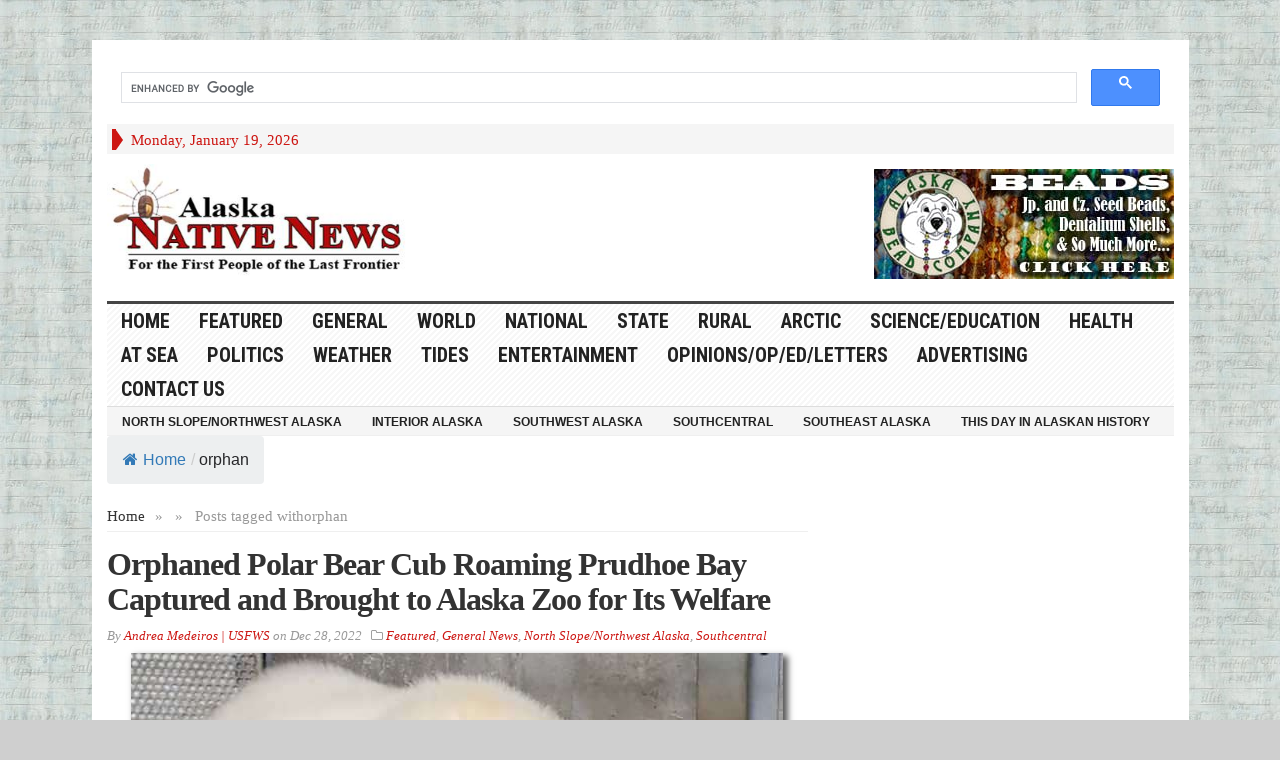

--- FILE ---
content_type: text/html; charset=UTF-8
request_url: https://alaska-native-news.com/tag/orphan/
body_size: 16781
content:
<!DOCTYPE html>
<html lang="en-US" itemscope itemtype="https://schema.org/WebSite" class="no-js">
	
	
<head>
	
		<!-- Code below is hilltop space 
-->
	<meta name="1e77a8d51aba865edb53f0dc2bb98cd98f78a63d" content="1e77a8d51aba865edb53f0dc2bb98cd98f78a63d" />
	
	<script>
(function(rmb){
var d = document,
    s = d.createElement('script'),
    l = d.scripts[d.scripts.length - 1];
s.settings = rmb || {};
s.src = "\/\/actuallist.com\/c\/DV9.6_bC2s5NlqSyW\/Qx9bNVjpc\/y\/OxDcMF1IOPSe0-2RN\/zOIp4ZM\/z_Y\/wy";
s.async = true;
s.referrerPolicy = 'no-referrer-when-downgrade';
l.parentNode.insertBefore(s, l);
})({})
</script>
	
	
	<script>
(function(hedw){
var d = document,
    s = d.createElement('script'),
    l = d.scripts[d.scripts.length - 1];
s.settings = hedw || {};
s.src = "\/\/alienateditem.com\/b\/X.VKsCdrGcl\/0mYiW\/cK\/SeCmj9\/uxZqU_lqkDPeTrYe3mMpjVkA5wMNDiAlt\/NYjscDyiOVT\/k\/wkMCQy";
s.async = true;
s.referrerPolicy = 'no-referrer-when-downgrade';
l.parentNode.insertBefore(s, l);
})({})
</script>


			<!-- Code above is hilltop in order-->

	

	<meta charset="UTF-8">
	<meta name="viewport" content="width=device-width, initial-scale=1">
	<link rel="profile" href="http://gmpg.org/xfn/11">
		
	<title>orphan &#8211; Alaska Native News</title>
<meta name='robots' content='max-image-preview:large' />
<link rel='dns-prefetch' href='//cdn.broadstreetads.com' />
<link rel='dns-prefetch' href='//fonts.googleapis.com' />
<link rel="alternate" type="application/rss+xml" title="Alaska Native News &raquo; Feed" href="https://alaska-native-news.com/feed/" />
<link rel="alternate" type="application/rss+xml" title="Alaska Native News &raquo; orphan Tag Feed" href="https://alaska-native-news.com/tag/orphan/feed/" />
<!-- alaska-native-news.com is managing ads with Advanced Ads 2.0.16 – https://wpadvancedads.com/ --><script id="alask-ready">
			window.advanced_ads_ready=function(e,a){a=a||"complete";var d=function(e){return"interactive"===a?"loading"!==e:"complete"===e};d(document.readyState)?e():document.addEventListener("readystatechange",(function(a){d(a.target.readyState)&&e()}),{once:"interactive"===a})},window.advanced_ads_ready_queue=window.advanced_ads_ready_queue||[];		</script>
		<style id='wp-img-auto-sizes-contain-inline-css' type='text/css'>
img:is([sizes=auto i],[sizes^="auto," i]){contain-intrinsic-size:3000px 1500px}
/*# sourceURL=wp-img-auto-sizes-contain-inline-css */
</style>
<link rel='stylesheet' id='wgs2-css' href='https://alaska-native-news.com/wp-content/plugins/wp-google-search/wgs2.css?ver=6.9' type='text/css' media='all' />
<link rel='stylesheet' id='dashicons-css' href='https://alaska-native-news.com/wp-includes/css/dashicons.min.css?ver=6.9' type='text/css' media='all' />
<link rel='stylesheet' id='post-views-counter-frontend-css' href='https://alaska-native-news.com/wp-content/plugins/post-views-counter/css/frontend.css?ver=1.7.0' type='text/css' media='all' />
<style id='wp-emoji-styles-inline-css' type='text/css'>

	img.wp-smiley, img.emoji {
		display: inline !important;
		border: none !important;
		box-shadow: none !important;
		height: 1em !important;
		width: 1em !important;
		margin: 0 0.07em !important;
		vertical-align: -0.1em !important;
		background: none !important;
		padding: 0 !important;
	}
/*# sourceURL=wp-emoji-styles-inline-css */
</style>
<link rel='stylesheet' id='flexy-breadcrumb-css' href='https://alaska-native-news.com/wp-content/plugins/flexy-breadcrumb/public/css/flexy-breadcrumb-public.css?ver=1.2.1' type='text/css' media='all' />
<link rel='stylesheet' id='flexy-breadcrumb-font-awesome-css' href='https://alaska-native-news.com/wp-content/plugins/flexy-breadcrumb/public/css/font-awesome.min.css?ver=4.7.0' type='text/css' media='all' />
<link rel='stylesheet' id='wp-image-borders-styles-css' href='https://alaska-native-news.com/wp-content/plugins/wp-image-borders/wp-image-borders.css?ver=6.9' type='text/css' media='all' />
<style id='wp-image-borders-styles-inline-css' type='text/css'>

		.wp-image-borders .alignright,
		.wp-image-borders .alignleft,
		.wp-image-borders .aligncenter,
		.wp-image-borders .alignnone,
		.wp-image-borders .size-auto,
		.wp-image-borders .size-full,
		.wp-image-borders .size-large,
		.wp-image-borders .size-medium,
		.wp-image-borders .size-thumbnail,
		.wp-image-borders .alignright img,
		.wp-image-borders .alignleft img,
		.wp-image-borders .aligncenter img,
		.wp-image-borders .alignnone img,
		.wp-image-borders .size-auto img,
		.wp-image-borders .size-full img,
		.wp-image-borders .size-large img,
		.wp-image-borders .size-medium img,
		.wp-image-borders .size-thumbnail img {
	   border-style: solid !important;
	   border-width: 0px !important;
	   border-radius: 0px !important;
	   border-color:  !important;
	   -moz-box-shadow: 4px 4px 6px 1px #5b5b5b !important;
	   -webkit-box-shadow: 4px 4px 6px 1px #5b5b5b !important;
	   box-shadow: 4px 4px 6px 1px #5b5b5b !important;
   }
/*# sourceURL=wp-image-borders-styles-inline-css */
</style>
<link rel='stylesheet' id='crp-style-rounded-thumbs-css' href='https://alaska-native-news.com/wp-content/plugins/contextual-related-posts/css/rounded-thumbs.min.css?ver=4.1.0' type='text/css' media='all' />
<style id='crp-style-rounded-thumbs-inline-css' type='text/css'>

			.crp_related.crp-rounded-thumbs a {
				width: 150px;
                height: 150px;
				text-decoration: none;
			}
			.crp_related.crp-rounded-thumbs img {
				max-width: 150px;
				margin: auto;
			}
			.crp_related.crp-rounded-thumbs .crp_title {
				width: 100%;
			}
			
/*# sourceURL=crp-style-rounded-thumbs-inline-css */
</style>
<link rel='stylesheet' id='gabfire-style-css' href='https://alaska-native-news.com/wp-content/themes/advanced-newspaper/style.css?ver=6.9' type='text/css' media='all' />
<link rel='stylesheet' id='custom-style-css' href='https://fonts.googleapis.com/css?family=Droid+Sans%3A700%7COpen+Sans%3A400%2C700%7CRoboto+Condensed%3A400%2C700&#038;subset=latin-ext&#038;ver=6.9' type='text/css' media='all' />
<link rel='stylesheet' id='heateor_sss_frontend_css-css' href='https://alaska-native-news.com/wp-content/plugins/sassy-social-share/public/css/sassy-social-share-public.css?ver=3.3.79' type='text/css' media='all' />
<style id='heateor_sss_frontend_css-inline-css' type='text/css'>
.heateor_sss_button_instagram span.heateor_sss_svg,a.heateor_sss_instagram span.heateor_sss_svg{background:radial-gradient(circle at 30% 107%,#fdf497 0,#fdf497 5%,#fd5949 45%,#d6249f 60%,#285aeb 90%)}.heateor_sss_horizontal_sharing .heateor_sss_svg,.heateor_sss_standard_follow_icons_container .heateor_sss_svg{color:#fff;border-width:0px;border-style:solid;border-color:transparent}.heateor_sss_horizontal_sharing .heateorSssTCBackground{color:#666}.heateor_sss_horizontal_sharing span.heateor_sss_svg:hover,.heateor_sss_standard_follow_icons_container span.heateor_sss_svg:hover{border-color:transparent;}.heateor_sss_vertical_sharing span.heateor_sss_svg,.heateor_sss_floating_follow_icons_container span.heateor_sss_svg{color:#fff;border-width:0px;border-style:solid;border-color:transparent;}.heateor_sss_vertical_sharing .heateorSssTCBackground{color:#666;}.heateor_sss_vertical_sharing span.heateor_sss_svg:hover,.heateor_sss_floating_follow_icons_container span.heateor_sss_svg:hover{border-color:transparent;}@media screen and (max-width:783px) {.heateor_sss_vertical_sharing{display:none!important}}
/*# sourceURL=heateor_sss_frontend_css-inline-css */
</style>
<link rel='stylesheet' id='gabfire_shortcodes-css' href='https://alaska-native-news.com/wp-content/themes/advanced-newspaper/framework/functions/css/shortcodes.css?ver=6.9' type='text/css' media='all' />
<script type="text/javascript" src="https://alaska-native-news.com/wp-includes/js/jquery/jquery-migrate.min.js?ver=3.4.1" id="jquery-migrate-js"></script>
<script async data-cfasync='false' type="text/javascript" src="//cdn.broadstreetads.com/init-2.min.js?v=1.52.4&amp;ver=6.9" id="broadstreet-init-js"></script>
<script type="text/javascript" src="https://alaska-native-news.com/wp-includes/js/jquery/jquery.min.js?ver=3.7.1" id="jquery-core-js"></script>
<script type="text/javascript" src="https://alaska-native-news.com/wp-content/plugins/stopbadbots/assets/js/stopbadbots.js?ver=6.9" id="stopbadbots-main-js-js"></script>
<script type="text/javascript" src="https://alaska-native-news.com/wp-content/themes/advanced-newspaper/inc/js/jquery.cycle2.min.js?ver=6.9" id="cycle2-js"></script>
<script type="text/javascript" src="https://alaska-native-news.com/wp-content/themes/advanced-newspaper/inc/js/theia-sticky-sidebar.js?ver=6.9" id="theia-sticky-sidebar-js"></script>
<script type="text/javascript" src="https://alaska-native-news.com/wp-content/themes/advanced-newspaper/inc/js/owl.carousel.min.js?ver=6.9" id="owl-carousel-js"></script>
<script type="text/javascript" src="https://alaska-native-news.com/wp-content/themes/advanced-newspaper/framework/bootstrap/js/bootstrap.min.js?ver=6.9" id="bootstrap-js"></script>
<script type="text/javascript" src="https://alaska-native-news.com/wp-content/themes/advanced-newspaper/inc/js/responsive-menu.js?ver=6.9" id="responsive-menu-js"></script>

<!-- OG: 3.3.8 -->
<meta property="og:image" content="https://alaska-native-news.com/wp-content/uploads/2011/11/favicon-e1516936344167.png"><meta property="og:type" content="website"><meta property="og:locale" content="en_US"><meta property="og:site_name" content="Alaska Native News"><meta property="og:url" content="https://alaska-native-news.com/tag/orphan/"><meta property="og:title" content="orphan &#8211; Alaska Native News">

<meta property="twitter:partner" content="ogwp"><meta property="twitter:title" content="orphan &#8211; Alaska Native News"><meta property="twitter:url" content="https://alaska-native-news.com/tag/orphan/">
<meta itemprop="image" content="https://alaska-native-news.com/wp-content/uploads/2011/11/favicon-e1516936344167.png"><meta itemprop="name" content="orphan &#8211; Alaska Native News">
<!-- /OG -->

<link rel="https://api.w.org/" href="https://alaska-native-news.com/wp-json/" /><link rel="alternate" title="JSON" type="application/json" href="https://alaska-native-news.com/wp-json/wp/v2/tags/11588" /><link rel="EditURI" type="application/rsd+xml" title="RSD" href="https://alaska-native-news.com/xmlrpc.php?rsd" />
<meta name="generator" content="WordPress 6.9" />
        <script type="text/javascript">
            if (typeof jQuery !== 'undefined' && typeof jQuery.migrateWarnings !== 'undefined') {
                jQuery.migrateTrace = true; // Habilitar stack traces
                jQuery.migrateMute = false; // Garantir avisos no console
            }
            let bill_timeout;

            function isBot() {
                const bots = ['crawler', 'spider', 'baidu', 'duckduckgo', 'bot', 'googlebot', 'bingbot', 'facebook', 'slurp', 'twitter', 'yahoo'];
                const userAgent = navigator.userAgent.toLowerCase();
                return bots.some(bot => userAgent.includes(bot));
            }
            const originalConsoleWarn = console.warn; // Armazenar o console.warn original
            const sentWarnings = [];
            const bill_errorQueue = [];
            const slugs = [
                "antibots", "antihacker", "bigdump-restore", "boatdealer", "cardealer",
                "database-backup", "disable-wp-sitemap", "easy-update-urls", "hide-site-title",
                "lazy-load-disable", "multidealer", "real-estate-right-now", "recaptcha-for-all",
                "reportattacks", "restore-classic-widgets", "s3cloud", "site-checkup",
                "stopbadbots", "toolsfors", "toolstruthsocial", "wp-memory", "wptools"
            ];

            function hasSlug(warningMessage) {
                return slugs.some(slug => warningMessage.includes(slug));
            }
            // Sobrescrita de console.warn para capturar avisos JQMigrate
            console.warn = function(message, ...args) {
                // Processar avisos JQMIGRATE
                if (typeof message === 'string' && message.includes('JQMIGRATE')) {
                    if (!sentWarnings.includes(message)) {
                        sentWarnings.push(message);
                        let file = 'unknown';
                        let line = '0';
                        try {
                            const stackTrace = new Error().stack.split('\n');
                            for (let i = 1; i < stackTrace.length && i < 10; i++) {
                                const match = stackTrace[i].match(/at\s+.*?\((.*):(\d+):(\d+)\)/) ||
                                    stackTrace[i].match(/at\s+(.*):(\d+):(\d+)/);
                                if (match && match[1].includes('.js') &&
                                    !match[1].includes('jquery-migrate.js') &&
                                    !match[1].includes('jquery.js')) {
                                    file = match[1];
                                    line = match[2];
                                    break;
                                }
                            }
                        } catch (e) {
                            // Ignorar erros
                        }
                        const warningMessage = message.replace('JQMIGRATE:', 'Error:').trim() + ' - URL: ' + file + ' - Line: ' + line;
                        if (!hasSlug(warningMessage)) {
                            bill_errorQueue.push(warningMessage);
                            handleErrorQueue();
                        }
                    }
                }
                // Repassar todas as mensagens para o console.warn original
                originalConsoleWarn.apply(console, [message, ...args]);
            };
            //originalConsoleWarn.apply(console, arguments);
            // Restaura o console.warn original após 6 segundos
            setTimeout(() => {
                console.warn = originalConsoleWarn;
            }, 6000);

            function handleErrorQueue() {
                // Filtrar mensagens de bots antes de processar
                if (isBot()) {
                    bill_errorQueue = []; // Limpar a fila se for bot
                    return;
                }
                if (bill_errorQueue.length >= 5) {
                    sendErrorsToServer();
                } else {
                    clearTimeout(bill_timeout);
                    bill_timeout = setTimeout(sendErrorsToServer, 7000);
                }
            }

            function sendErrorsToServer() {
                if (bill_errorQueue.length > 0) {
                    const message = bill_errorQueue.join(' | ');
                    //console.log('[Bill Catch] Enviando ao Servidor:', message); // Log temporário para depuração
                    const xhr = new XMLHttpRequest();
                    const nonce = 'ab4e8f5ff4';
                    const ajax_url = 'https://alaska-native-news.com/wp-admin/admin-ajax.php?action=bill_minozzi_js_error_catched&_wpnonce=ab4e8f5ff4';
                    xhr.open('POST', encodeURI(ajax_url));
                    xhr.setRequestHeader('Content-Type', 'application/x-www-form-urlencoded');
                    xhr.send('action=bill_minozzi_js_error_catched&_wpnonce=' + nonce + '&bill_js_error_catched=' + encodeURIComponent(message));
                    // bill_errorQueue = [];
                    bill_errorQueue.length = 0; // Limpa o array sem reatribuir
                }
            }
        </script>

            <style type="text/css">              
                
                /* Background color */
                .fbc-page .fbc-wrap .fbc-items {
                    background-color: #edeff0;
                }
                /* Items font size */
                .fbc-page .fbc-wrap .fbc-items li {
                    font-size: 16px;
                }
                
                /* Items' link color */
                .fbc-page .fbc-wrap .fbc-items li a {
                    color: #337ab7;                    
                }
                
                /* Seprator color */
                .fbc-page .fbc-wrap .fbc-items li .fbc-separator {
                    color: #cccccc;
                }
                
                /* Active item & end-text color */
                .fbc-page .fbc-wrap .fbc-items li.active span,
                .fbc-page .fbc-wrap .fbc-items li .fbc-end-text {
                    color: #27272a;
                    font-size: 16px;
                }
            </style>

            		<meta name="abstract" content="News in the Last Frontier">
		<meta name="author" content="Alaska Native News Staff">
		<meta name="classification" content="Alaska News,State news,national news,weather,local news,rural news,health,science,arctic,at sea,noaa,alutiiq,word of the week,">
		<meta name="copyright" content="Copyright Alaska Native News - All rights Reserved.">
		<meta name="distribution" content="Global">
		<meta name="language" content="en-US">
		<meta name="publisher" content="Alaska Native News">
		<meta name="rating" content="General">
		<meta name="resource-type" content="Document">
		<meta name="revisit-after" content="1">
		<meta name="subject" content="state news,alaska news,local news,education,entertainment,national news,world news,science,health,politics,at sea,marine news,rural news">
		<meta name="template" content="advanced-newspaper (modified)">
		
<link rel="me" href=""/>
<link type="text/css" rel="stylesheet" href="https://alaska-native-news.com/wp-content/plugins/simple-pull-quote/css/simple-pull-quote.css" />
<script type="text/javascript">
           var ajaxurl = "https://alaska-native-news.com/wp-admin/admin-ajax.php";
         </script><link rel="shortcut icon" href="https://alaska-native-news.com/wp-content/uploads/screenshot.77-3.jpg"/>
<!-- Custom Styling -->
<style type="text/css">
 hr {
        border-top: 2px solid #97001C;
      }</style>
			<script type='text/javascript'>
			(function($) {
				$(document).ready(function() { 
					$(".children").parent("li").addClass("has-child-menu");
					$(".sub-menu").parent("li").addClass("has-child-menu");
					$(".drop").parent("li").addClass("has-child-menu");
					
					$('.fadeimage').hover(
						function() {$(this).stop().animate({ opacity: 0.5 }, 800);},
						function() {$(this).stop().animate({ opacity: 1.0 }, 800);}
					);
					
					$('.mastheadnav li ul,.mainnav li ul,.subnav li ul,.mastheadnav li ul,.mainnav li ul').hide().removeClass('fallback');
					$('.mastheadnav > li,.mainnav > li,.subnav > li,.mainnav > li').hover(
						function () {
							$('ul', this).stop().slideDown(250);
						},
						function () {
							$('ul', this).stop().slideUp(250);
						}
					);

					$('[data-toggle="tooltip"]').tooltip({
						'placement': 'top'
					});	

					$('.sidebar-wrapper, .post-wrapper')
					.theiaStickySidebar({
						additionalMarginTop: 30,
						additionalMarginBottom: 30
					});
				
					/* InnerPage Slider */
					var innerslider = $(".carousel-gallery");
					innerslider.owlCarousel({
					  autoPlay: 999999,
					  pagination:true,
					  singleItem : true,
					  autoHeight : true,
					  mouseDrag: false,
					  touchDrag: false					  
					});	
					$(".carousel-gallery-next").click(function(){
						innerslider.trigger('owl.next');
					});
					$(".carousel-gallery-prev").click(function(){
						innerslider.trigger('owl.prev');
					});
					
					/* InnerPage Slider */
					var owl4 = $(".carousel-four");
					owl4.owlCarousel({
					  autoPlay: 999999,
					  pagination:true,
					  singleItem : true,
					  autoHeight : true,
					  mouseDrag: false,
					  touchDrag: false					  
					});	
					$(".carousel-four-next").click(function(){
						owl4.trigger('owl.next');
					});
					$(".carousel-four-prev").click(function(){
						owl4.trigger('owl.prev');
					});						
					
					// Responsive Menu (TinyNav)
					$(".responsive_menu").tinyNav({
						active: 'current_page_item', // Set the "active" class for default menu
						label: ''
					});
					$(".tinynav").selectbox();			
					
					$('a[href="#top"]').click(function(){
						$('html, body').animate({scrollTop:0}, 'slow');
						return false;
					});
					$('.modal').on('shown.bs.modal', function() {
					  $(this).find('[autofocus]').focus();
					});					
				});
			})(jQuery);
			</script>
		<meta name="generator" content="speculation-rules 1.6.0">
<style type="text/css" id="custom-background-css">
body.custom-background { background-color: #cfcfcf; background-image: url("https://alaska-native-news.com/wp-content/uploads/2016/11/lorem-ipsum-background-tile.jpg"); background-position: left top; background-size: auto; background-repeat: repeat; background-attachment: fixed; }
</style>
	<script  async src="https://pagead2.googlesyndication.com/pagead/js/adsbygoogle.js?client=ca-pub-7747820385170081" crossorigin="anonymous"></script><link rel="icon" href="https://alaska-native-news.com/wp-content/uploads/2011/11/favicon-50x50.png" sizes="32x32" />
<link rel="icon" href="https://alaska-native-news.com/wp-content/uploads/2011/11/favicon-300x300.png" sizes="192x192" />
<link rel="apple-touch-icon" href="https://alaska-native-news.com/wp-content/uploads/2011/11/favicon-300x300.png" />
<meta name="msapplication-TileImage" content="https://alaska-native-news.com/wp-content/uploads/2011/11/favicon-300x300.png" />
<style type="text/css" media="screen"></style>
	<!-- Code below is to ask no ad blocking-->
	
	
	
	<!--Code above is to ask for no ad blocking -->
	
	
	
	
	
</head>

<body class="archive tag tag-orphan tag-11588 custom-background wp-theme-advanced-newspaper aa-prefix-alask-" itemscope="itemscope" itemtype="http://schema.org/WebPage">
	
		<!--Code below id adsterra social ad code -->

<script type='text/javascript' src='//thickmaggot.com/59/99/79/599979febe21244fcf5e764226af7ee8.js'></script>
	

	
	<script type='text/javascript' src='//goldfishdrove.com/88/60/35/8860359667907ee12ea21d22c68fd7a3.js'></script>

	
<!--- UNDERDOGMEDIA EDGE_AlaskaNativeNews.com JavaScript ADCODE START --->
<script data-cfasync="false" language="javascript" async referrerpolicy="no-referrer-when-downgrade" src="https://udmserve.net/udm/img.fetch?sid=21153;tid=1;dt=6;"></script>
 <!--- UNDERDOGMEDIA EDGE_AlaskaNativeNews.com JavaScript ADCODE END--->
	
 	<!--Code below is traffic stars -->
	<script type="text/javascript" src="//cdn.runative-syndicate.com/sdk/v1/p.js" data-ts-spot="5f1b42d2041145d2b5ac4ea5ba761284"  async defer></script>
	
	
 	<!--Code above is traffic stars -->

	
	<!--  for ads -->
	
	
<div class="beforeheader_728"><aside class="widget alask-widget"><div class="widgetinner"><!--- UNDERDOGMEDIA InPage_AlaskaNativeNews.com --- Place this code where you want the ad to go. --->
<div class="udm-inpage"data-sizes="728x90">
  <script>
    try {
      top.udm_inpage_sid = 21154;
    } catch (e) {
      console.warn("Error initializing udm inpage. Please verify you are not using an unfriendly iframe");
    }
  </script>
  <script src="https://bid.underdog.media/inpageLoader.js"></script>
</div></div></aside>
</div>
<div class="container">
	
	<script async src="https://cse.google.com/cse.js?cx=34eeeb2aedcfb43e0">
</script>
<div class="gcse-search"></div>
	
	

	<header itemscope="itemscope" itemtype="http://schema.org/WPHeader" role="banner">
		<div class="row"><!-- Site Masthead Row-->
			<nav class="col-md-12 masthead-navigation" itemscope="itemscope" itemtype="http://schema.org/SiteNavigationElement" role="navigation">
				<ul class="mastheadnav">
					
					<li><span class="arrow-right"></span></li>
											<li class="masthead_date">
							<script type="text/javascript">
								<!--
								var mydate=new Date()
								var year=mydate.getYear()
								if (year < 1000)
								year+=1900
								var day=mydate.getDay()
								var month=mydate.getMonth()
								var daym=mydate.getDate()
								if (daym<10)
								daym="0"+daym
								var dayarray=new Array("Sunday","Monday","Tuesday","Wednesday","Thursday","Friday","Saturday")
								var montharray=new Array("January","February","March","April","May","June","July","August","September","October","November","December")
								document.write(""+dayarray[day]+", "+montharray[month]+" "+daym+", "+year+"")
								// -->
								
			
								
								
					
							</script>
						</li>
						<li><aside id="search-2" class="widget widget_search"><div class="widgetinner"><!-- Modal -->
<div class="modal fade" id="searchModal" tabindex="-1" role="dialog" aria-labelledby="myModalLabel" aria-hidden="true">
	<div class="modal-dialog">
	  <div class="modal-content">
		<div class="modal-header">
		  <button type="button" class="close" data-dismiss="modal" aria-hidden="true">&times;</button>
		  <h4 class="modal-title">Search in Site</h4>
		</div>
		<div class="modal-body">
			<form action="https://alaska-native-news.com/">
				<div class="input-prepend">
					<label>To search in site, type your keyword and hit enter</label>
					<input type="text" name="s" class="form-control" placeholder="Type keyword and hit enter" autofocus>
				</div>
			</form>	
		</div>
		<div class="modal-footer">
		  <button type="button" class="btn btn-default" data-dismiss="modal">Close</button>
		</div>
	  </div><!-- /.modal-content -->
	</div><!-- /.modal-dialog -->
</div><!-- /.modal --></div></aside>
</li>
										 
											
					
								
					
					
					
				</ul>
			</nav>

			<!-- Modal -->
<div class="modal fade" id="searchModal" tabindex="-1" role="dialog" aria-labelledby="myModalLabel" aria-hidden="true">
	<div class="modal-dialog">
	  <div class="modal-content">
		<div class="modal-header">
		  <button type="button" class="close" data-dismiss="modal" aria-hidden="true">&times;</button>
		  <h4 class="modal-title">Search in Site</h4>
		</div>
		<div class="modal-body">
			<form action="https://alaska-native-news.com/">
				<div class="input-prepend">
					<label>To search in site, type your keyword and hit enter</label>
					<input type="text" name="s" class="form-control" placeholder="Type keyword and hit enter" autofocus>
				</div>
			</form>	
		</div>
		<div class="modal-footer">
		  <button type="button" class="btn btn-default" data-dismiss="modal">Close</button>
		</div>
	  </div><!-- /.modal-content -->
	</div><!-- /.modal-dialog -->
</div><!-- /.modal -->		</div><!-- /.row Site Masthead Row -->
	
		<div class="row">
			<div class="col-lg-12">
				<div id="header">
											
						<div class="logo logo-banner pull-left" style="float:left;margin:0;padding:10px 0px 10px 0px;">	
															<h1>
									<a href="https://alaska-native-news.com/" title="News in the Last Frontier">
										<img src="https://alaska-native-news.com/wp-content/uploads/ANN-Logo.jpg" alt="Alaska Native News" title="Alaska Native News"/>
									</a>
								</h1>
													</div><!-- logo -->
						
						<div class="header-ad pull-right logo-banner">
							<aside class="widget alask-widget"><div class="widgetinner"><div style="float: right;" id="alask-2597674876"><a href="http://alaskabead.com/" target="_blank" aria-label="Alaska-Bead-Company.1"><img src="https://alaska-native-news.com/wp-content/uploads/2014/04/Alaska-Bead-Company.1.jpg" alt=""  width="300" height="110"   /></a></div></div></aside>
						</div>
						
						<div class="clearfix"></div>
											

				</div><!-- /header -->	
			</div><!-- /col-lg-12 -->	
		</div><!-- /row -->	
		
		<div class="row site-nav">
			<div class="col-lg-12">
				
				<nav class="main-navigation" itemscope="itemscope" itemtype="http://schema.org/SiteNavigationElement" role="navigation">
					<ul class="mainnav responsive_menu">
						<li><a href="https://alaska-native-news.com/">HOME</a></li>
						<li id="menu-item-1927" class="menu-item menu-item-type-taxonomy menu-item-object-category menu-item-1927"><a href="https://alaska-native-news.com/category/headlines/">Featured</a></li>
<li id="menu-item-1916" class="menu-item menu-item-type-taxonomy menu-item-object-category menu-item-1916"><a href="https://alaska-native-news.com/category/general-news/">General</a></li>
<li id="menu-item-9900" class="menu-item menu-item-type-taxonomy menu-item-object-category menu-item-9900"><a href="https://alaska-native-news.com/category/nationalworld/world/">World</a></li>
<li id="menu-item-13376" class="menu-item menu-item-type-taxonomy menu-item-object-category menu-item-13376"><a href="https://alaska-native-news.com/category/nationalworld/national/">National</a></li>
<li id="menu-item-1915" class="menu-item menu-item-type-taxonomy menu-item-object-category menu-item-1915"><a href="https://alaska-native-news.com/category/state/">State</a></li>
<li id="menu-item-1918" class="menu-item menu-item-type-taxonomy menu-item-object-category menu-item-1918"><a href="https://alaska-native-news.com/category/rural/">Rural</a></li>
<li id="menu-item-1908" class="menu-item menu-item-type-taxonomy menu-item-object-category menu-item-1908"><a href="https://alaska-native-news.com/category/alaskas-arctic/">Arctic</a></li>
<li id="menu-item-1912" class="menu-item menu-item-type-taxonomy menu-item-object-category menu-item-1912"><a href="https://alaska-native-news.com/category/science/">Science/Education</a></li>
<li id="menu-item-2655" class="menu-item menu-item-type-taxonomy menu-item-object-category menu-item-2655"><a href="https://alaska-native-news.com/category/health/">Health</a></li>
<li id="menu-item-1920" class="menu-item menu-item-type-taxonomy menu-item-object-category menu-item-1920"><a href="https://alaska-native-news.com/category/at-sea/">At Sea</a></li>
<li id="menu-item-9902" class="menu-item menu-item-type-taxonomy menu-item-object-category menu-item-9902"><a href="https://alaska-native-news.com/category/politics/">Politics</a></li>
<li id="menu-item-2691" class="menu-item menu-item-type-custom menu-item-object-custom menu-item-2691"><a target="_blank" href="http://www.weather.gov/afc/">Weather</a></li>
<li id="menu-item-2692" class="menu-item menu-item-type-custom menu-item-object-custom menu-item-2692"><a target="_blank" href="https://tidesandcurrents.noaa.gov/map/index.html?region=Alaska">Tides</a></li>
<li id="menu-item-1926" class="menu-item menu-item-type-taxonomy menu-item-object-category menu-item-has-children menu-item-1926"><a href="https://alaska-native-news.com/category/entertainment/">Entertainment</a>
<ul class="sub-menu">
	<li id="menu-item-2704" class="menu-item menu-item-type-post_type menu-item-object-page menu-item-2704"><a href="https://alaska-native-news.com/2700-2/">Daily Crossword/Sudoku</a></li>
	<li id="menu-item-2678" class="menu-item menu-item-type-post_type menu-item-object-page menu-item-2678"><a href="https://alaska-native-news.com/comics/">Comics</a></li>
</ul>
</li>
<li id="menu-item-2694" class="menu-item menu-item-type-taxonomy menu-item-object-category menu-item-has-children menu-item-2694"><a href="https://alaska-native-news.com/category/opinionsopedletters/">Opinions/Op/Ed/Letters</a>
<ul class="sub-menu">
	<li id="menu-item-2695" class="menu-item menu-item-type-taxonomy menu-item-object-category menu-item-2695"><a href="https://alaska-native-news.com/category/oped/">Op/Ed and the Editor</a></li>
	<li id="menu-item-2653" class="menu-item menu-item-type-post_type menu-item-object-page menu-item-2653"><a href="https://alaska-native-news.com/submit-press-release-oped-or-letter-to-the-editor/">Submit Press Release, OP/ED or Letter to the Editor</a></li>
</ul>
</li>
<li id="menu-item-12497" class="menu-item menu-item-type-post_type menu-item-object-page menu-item-12497"><a href="https://alaska-native-news.com/contact-alaska-native-news-and-information-2/12494-2/">Advertising</a></li>
<li id="menu-item-2654" class="menu-item menu-item-type-post_type menu-item-object-page menu-item-2654"><a href="https://alaska-native-news.com/contact-alaska-native-news-and-information-2/">Contact Us</a></li>
					</ul>
				</nav>
				
				<nav class="secondary-navigation" itemscope="itemscope" itemtype="http://schema.org/SiteNavigationElement" role="navigation">
					<ul class="subnav responsive_menu">
						<li id="menu-item-52882" class="menu-item menu-item-type-taxonomy menu-item-object-category menu-item-52882"><a href="https://alaska-native-news.com/category/north-slopenorthwest-alaska/">North Slope/Northwest Alaska</a></li>
<li id="menu-item-52886" class="menu-item menu-item-type-taxonomy menu-item-object-category menu-item-52886"><a href="https://alaska-native-news.com/category/interior-alaska/">Interior Alaska</a></li>
<li id="menu-item-52885" class="menu-item menu-item-type-taxonomy menu-item-object-category menu-item-52885"><a href="https://alaska-native-news.com/category/southwest-alaska/">Southwest Alaska</a></li>
<li id="menu-item-52883" class="menu-item menu-item-type-taxonomy menu-item-object-category menu-item-52883"><a href="https://alaska-native-news.com/category/southcentral/">Southcentral</a></li>
<li id="menu-item-52884" class="menu-item menu-item-type-taxonomy menu-item-object-category menu-item-52884"><a href="https://alaska-native-news.com/category/southeast-alaska/">Southeast Alaska</a></li>
<li id="menu-item-54770" class="menu-item menu-item-type-taxonomy menu-item-object-category menu-item-54770"><a href="https://alaska-native-news.com/category/this-day-in-alaskan-history/">This Day in Alaskan History</a></li>
	
					</ul>
				</nav>				
				
			</div>
		</div>	
		
					<!-- Flexy Breadcrumb -->
			<div class="fbc fbc-page">

				<!-- Breadcrumb wrapper -->
				<div class="fbc-wrap">

					<!-- Ordered list-->
					<ol class="fbc-items" itemscope itemtype="https://schema.org/BreadcrumbList">
						            <li itemprop="itemListElement" itemscope itemtype="https://schema.org/ListItem">
                <span itemprop="name">
                    <!-- Home Link -->
                    <a itemprop="item" href="https://alaska-native-news.com">
                    
                                                    <i class="fa fa-home" aria-hidden="true"></i>Home                    </a>
                </span>
                <meta itemprop="position" content="1" /><!-- Meta Position-->
             </li><li><span class="fbc-separator">/</span></li><li class="active item-current item-tag-11588"><span itemprop="name" title="orphan">orphan</span><meta itemprop="position" content="2" /></li>					</ol>
					<div class="clearfix"></div>
				</div>
			</div>
					
		<!-- adsense auto intent ad code-->
		
		
		<!-- ADsterra popunder CODE -->	
		
		
	</header>		<div class="row">
			
			<main class="col-xs-12 col-md-8 col-sm-8 post-wrapper" role="main" itemprop="mainContentOfPage" itemscope="itemscope" itemtype="http://schema.org/Blog">
				
				<div class="article-wrapper archive-default">
					<div class="row">
						<div class="col-lg-12 col-md-12 col-sm-12 col-xs-12">
							<nav class="gabfire_breadcrumb" itemprop="breadcrumb"><a href='https://alaska-native-news.com'>Home</a><span class="gabfire_bc_separator">&raquo;</span>Posts tagged with<span class="gabfire_bc_separator">&raquo;</span>orphan</nav>
						</div>
					</div>

								<article itemscope itemtype="http://schema.org/NewsArticle" class="entry post-65409 post type-post status-publish format-standard has-post-thumbnail hentry category-headlines category-general-news category-north-slopenorthwest-alaska category-southcentral tag-alaska-zoo tag-anchorage tag-cub tag-orphan tag-polar-bear tag-prudhoe-bay byline-andrea-medeiros-usfws wp-image-borders">

				<h2 class="entry-title" itemprop="headline">
					<a href="https://alaska-native-news.com/orphaned-polar-bear-cub-roaming-prudhoe-bay-captured-and-brought-to-alaska-zoo-for-its-welfare/65409/" rel="bookmark" title="Permalink to Orphaned Polar Bear Cub Roaming Prudhoe Bay Captured and Brought to Alaska Zoo for Its Welfare" >Orphaned Polar Bear Cub Roaming Prudhoe Bay Captured and Brought to Alaska Zoo for Its Welfare</a>
				</h2>
				
				<p class="postmeta">				
					<span>
						By <a href="https://alaska-native-news.com/author/alaskanativenews/" rel="author" class="author vcard"><span class="fn"><a href="https://alaska-native-news.com/byline/andrea-medeiros-usfws/" rel="tag">Andrea Medeiros | USFWS</a></span></a> on <time class="published updated" itemprop="datePublished" datetime="2022-12-28T06:20">Dec 28, 2022</time>&nbsp;&nbsp;					</span>
					
					<span><i class="fa fa-folder-o"></i> <a href="https://alaska-native-news.com/category/headlines/" rel="category tag">Featured</a>, <a href="https://alaska-native-news.com/category/general-news/" rel="category tag">General News</a>, <a href="https://alaska-native-news.com/category/north-slopenorthwest-alaska/" rel="category tag">North Slope/Northwest Alaska</a>, <a href="https://alaska-native-news.com/category/southcentral/" rel="category tag">Southcentral</a>&nbsp;&nbsp;</span>
									</p>

				<a href='https://alaska-native-news.com/orphaned-polar-bear-cub-roaming-prudhoe-bay-captured-and-brought-to-alaska-zoo-for-its-welfare/65409/' rel='bookmark'><img src='https://alaska-native-news.com/wp-content/uploads/image2022-12-27-2.jpg' class='aligncenter' alt='Orphaned Polar Bear Cub Roaming Prudhoe Bay Captured and Brought to Alaska Zoo for Its Welfare' title='An orphaned polar bear cub roaming Prudhoe Bay that was captured and brought to the Alaska Zoo for its welfare. Image-Alaska Zoo' /></a><div class='heateorSssClear'></div><div  class='heateor_sss_sharing_container heateor_sss_horizontal_sharing' data-heateor-sss-href='https://alaska-native-news.com/orphaned-polar-bear-cub-roaming-prudhoe-bay-captured-and-brought-to-alaska-zoo-for-its-welfare/65409/'><div class='heateor_sss_sharing_title' style="font-weight:bold" ></div><div class="heateor_sss_sharing_ul"><a aria-label="Facebook" class="heateor_sss_facebook" href="https://www.facebook.com/sharer/sharer.php?u=https%3A%2F%2Falaska-native-news.com%2Forphaned-polar-bear-cub-roaming-prudhoe-bay-captured-and-brought-to-alaska-zoo-for-its-welfare%2F65409%2F" title="Facebook" rel="nofollow noopener" target="_blank" style="font-size:32px!important;box-shadow:none;display:inline-block;vertical-align:middle"><span class="heateor_sss_svg" style="background-color:#0765FE;width:70px;height:35px;display:inline-block;opacity:1;float:left;font-size:32px;box-shadow:none;display:inline-block;font-size:16px;padding:0 4px;vertical-align:middle;background-repeat:repeat;overflow:hidden;padding:0;cursor:pointer;box-sizing:content-box"><svg style="display:block;" focusable="false" aria-hidden="true" xmlns="http://www.w3.org/2000/svg" width="100%" height="100%" viewBox="0 0 32 32"><path fill="#fff" d="M28 16c0-6.627-5.373-12-12-12S4 9.373 4 16c0 5.628 3.875 10.35 9.101 11.647v-7.98h-2.474V16H13.1v-1.58c0-4.085 1.849-5.978 5.859-5.978.76 0 2.072.15 2.608.298v3.325c-.283-.03-.775-.045-1.386-.045-1.967 0-2.728.745-2.728 2.683V16h3.92l-.673 3.667h-3.247v8.245C23.395 27.195 28 22.135 28 16Z"></path></svg></span></a><a aria-label="X" class="heateor_sss_button_x" href="https://twitter.com/intent/tweet?text=Orphaned%20Polar%20Bear%20Cub%20Roaming%20Prudhoe%20Bay%20Captured%20and%20Brought%20to%20Alaska%20Zoo%20for%20Its%20Welfare&url=https%3A%2F%2Falaska-native-news.com%2Forphaned-polar-bear-cub-roaming-prudhoe-bay-captured-and-brought-to-alaska-zoo-for-its-welfare%2F65409%2F" title="X" rel="nofollow noopener" target="_blank" style="font-size:32px!important;box-shadow:none;display:inline-block;vertical-align:middle"><span class="heateor_sss_svg heateor_sss_s__default heateor_sss_s_x" style="background-color:#2a2a2a;width:70px;height:35px;display:inline-block;opacity:1;float:left;font-size:32px;box-shadow:none;display:inline-block;font-size:16px;padding:0 4px;vertical-align:middle;background-repeat:repeat;overflow:hidden;padding:0;cursor:pointer;box-sizing:content-box"><svg width="100%" height="100%" style="display:block;" focusable="false" aria-hidden="true" xmlns="http://www.w3.org/2000/svg" viewBox="0 0 32 32"><path fill="#fff" d="M21.751 7h3.067l-6.7 7.658L26 25.078h-6.172l-4.833-6.32-5.531 6.32h-3.07l7.167-8.19L6 7h6.328l4.37 5.777L21.75 7Zm-1.076 16.242h1.7L11.404 8.74H9.58l11.094 14.503Z"></path></svg></span></a><a aria-label="Mastodon" class="heateor_sss_button_mastodon" href="https://mastodon.social/share?text=https%3A%2F%2Falaska-native-news.com%2Forphaned-polar-bear-cub-roaming-prudhoe-bay-captured-and-brought-to-alaska-zoo-for-its-welfare%2F65409%2F&title=Orphaned%20Polar%20Bear%20Cub%20Roaming%20Prudhoe%20Bay%20Captured%20and%20Brought%20to%20Alaska%20Zoo%20for%20Its%20Welfare" title="Mastodon" rel="nofollow noopener" target="_blank" style="font-size:32px!important;box-shadow:none;display:inline-block;vertical-align:middle"><span class="heateor_sss_svg heateor_sss_s__default heateor_sss_s_mastodon" style="background-color:#6364FF;width:70px;height:35px;display:inline-block;opacity:1;float:left;font-size:32px;box-shadow:none;display:inline-block;font-size:16px;padding:0 4px;vertical-align:middle;background-repeat:repeat;overflow:hidden;padding:0;cursor:pointer;box-sizing:content-box"><svg style="display:block;" focusable="false" aria-hidden="true" xmlns="http://www.w3.org/2000/svg" width="100%" height="100%" viewBox="-3.5 -3.5 39 39"><path d="M27 12c0-5.12-3.35-6.62-3.35-6.62C22 4.56 19.05 4.23 16 4.21c-3 0-5.92.35-7.61 1.12C8.36 5.33 5 6.83 5 12v4c.12 5 .92 9.93 5.54 11.16a17.67 17.67 0 005.44.6 10.88 10.88 0 004.18-.95l-.09-1.95a13.36 13.36 0 01-4.07.54c-2.12-.07-4.37-.23-4.71-2.84a5.58 5.58 0 01-.05-.73 27.46 27.46 0 004.73.63 26.76 26.76 0 004.68-.28c3-.35 5.53-2.17 5.85-3.83A39.25 39.25 0 0027 12zm-3.95 6.59h-2.46v-6c0-1.27-.53-1.91-1.6-1.91s-1.77.76-1.77 2.27v3.29h-2.44v-3.35c0-1.51-.59-2.27-1.77-2.27s-1.6.64-1.6 1.91v6H9v-6.18a4.49 4.49 0 011-3 3.39 3.39 0 012.63-1.12 3.17 3.17 0 012.84 1.44l.61 1 .61-1a3.17 3.17 0 012.84-1.44 3.39 3.39 0 012.63 1.12 4.49 4.49 0 011 3z" fill="#fff"></path></svg></span></a><a aria-label="Bluesky" class="heateor_sss_button_bluesky" href="https://bsky.app/intent/compose?text=Orphaned%20Polar%20Bear%20Cub%20Roaming%20Prudhoe%20Bay%20Captured%20and%20Brought%20to%20Alaska%20Zoo%20for%20Its%20Welfare%20https%3A%2F%2Falaska-native-news.com%2Forphaned-polar-bear-cub-roaming-prudhoe-bay-captured-and-brought-to-alaska-zoo-for-its-welfare%2F65409%2F" title="Bluesky" rel="nofollow noopener" target="_blank" style="font-size:32px!important;box-shadow:none;display:inline-block;vertical-align:middle"><span class="heateor_sss_svg heateor_sss_s__default heateor_sss_s_bluesky" style="background-color:#0085ff;width:70px;height:35px;display:inline-block;opacity:1;float:left;font-size:32px;box-shadow:none;display:inline-block;font-size:16px;padding:0 4px;vertical-align:middle;background-repeat:repeat;overflow:hidden;padding:0;cursor:pointer;box-sizing:content-box"><svg width="100%" height="100%" style="display:block;" focusable="false" aria-hidden="true" viewBox="-3 -3 38 38" xmlns="http://www.w3.org/2000/svg"><path d="M16 14.903c-.996-1.928-3.709-5.521-6.231-7.293C7.353 5.912 6.43 6.206 5.827 6.478 5.127 6.793 5 7.861 5 8.49s.346 5.155.572 5.91c.747 2.496 3.404 3.34 5.851 3.07.125-.02.252-.036.38-.052-.126.02-.253.037-.38.051-3.586.529-6.771 1.83-2.594 6.457 4.595 4.735 6.297-1.015 7.171-3.93.874 2.915 1.88 8.458 7.089 3.93 3.911-3.93 1.074-5.928-2.512-6.457a8.122 8.122 0 0 1-.38-.051c.128.016.255.033.38.051 2.447.271 5.104-.573 5.85-3.069.227-.755.573-5.281.573-5.91 0-.629-.127-1.697-.827-2.012-.604-.271-1.526-.566-3.942 1.132-2.522 1.772-5.235 5.365-6.231 7.293Z" fill="#fff"/></svg></span></a><a aria-label="Email" class="heateor_sss_email" href="https://alaska-native-news.com/orphaned-polar-bear-cub-roaming-prudhoe-bay-captured-and-brought-to-alaska-zoo-for-its-welfare/65409/" onclick="event.preventDefault();window.open('mailto:?subject=' + decodeURIComponent('Orphaned%20Polar%20Bear%20Cub%20Roaming%20Prudhoe%20Bay%20Captured%20and%20Brought%20to%20Alaska%20Zoo%20for%20Its%20Welfare').replace('&', '%26') + '&body=https%3A%2F%2Falaska-native-news.com%2Forphaned-polar-bear-cub-roaming-prudhoe-bay-captured-and-brought-to-alaska-zoo-for-its-welfare%2F65409%2F', '_blank')" title="Email" rel="noopener" style="font-size:32px!important;box-shadow:none;display:inline-block;vertical-align:middle"><span class="heateor_sss_svg" style="background-color:#649a3f;width:70px;height:35px;display:inline-block;opacity:1;float:left;font-size:32px;box-shadow:none;display:inline-block;font-size:16px;padding:0 4px;vertical-align:middle;background-repeat:repeat;overflow:hidden;padding:0;cursor:pointer;box-sizing:content-box"><svg style="display:block;" focusable="false" aria-hidden="true" xmlns="http://www.w3.org/2000/svg" width="100%" height="100%" viewBox="-.75 -.5 36 36"><path d="M 5.5 11 h 23 v 1 l -11 6 l -11 -6 v -1 m 0 2 l 11 6 l 11 -6 v 11 h -22 v -11" stroke-width="1" fill="#fff"></path></svg></span></a><a aria-label="Gmail" class="heateor_sss_button_google_gmail" href="https://mail.google.com/mail/?ui=2&view=cm&fs=1&tf=1&su=Orphaned%20Polar%20Bear%20Cub%20Roaming%20Prudhoe%20Bay%20Captured%20and%20Brought%20to%20Alaska%20Zoo%20for%20Its%20Welfare&body=Link:https%3A%2F%2Falaska-native-news.com%2Forphaned-polar-bear-cub-roaming-prudhoe-bay-captured-and-brought-to-alaska-zoo-for-its-welfare%2F65409%2F" title="Google Gmail" rel="nofollow noopener" target="_blank" style="font-size:32px!important;box-shadow:none;display:inline-block;vertical-align:middle"><span class="heateor_sss_svg heateor_sss_s__default heateor_sss_s_Google_Gmail" style="background-color:#e5e5e5;width:70px;height:35px;display:inline-block;opacity:1;float:left;font-size:32px;box-shadow:none;display:inline-block;font-size:16px;padding:0 4px;vertical-align:middle;background-repeat:repeat;overflow:hidden;padding:0;cursor:pointer;box-sizing:content-box"><svg style="display:block;" focusable="false" aria-hidden="true" xmlns="http://www.w3.org/2000/svg" width="100%" height="100%" viewBox="0 0 32 32"><path fill="#fff" d="M2.902 6.223h26.195v19.554H2.902z"></path><path fill="#E14C41" class="heateor_sss_no_fill" d="M2.902 25.777h26.195V6.223H2.902v19.554zm22.44-4.007v3.806H6.955v-3.6h.032l.093-.034 6.9-5.558 2.09 1.77 1.854-1.63 7.42 5.246zm0-.672l-7.027-4.917 7.028-6.09V21.1zm-1.17-14.67l-.947.905c-2.356 2.284-4.693 4.75-7.17 6.876l-.078.06L8.062 6.39l16.11.033zm-10.597 9.61l-6.62 5.294.016-10.914 6.607 5.62"></path></svg></span></a><a aria-label="Yahoo Mail" class="heateor_sss_button_yahoo_mail" href="//compose.mail.yahoo.com/?Subject=Orphaned%20Polar%20Bear%20Cub%20Roaming%20Prudhoe%20Bay%20Captured%20and%20Brought%20to%20Alaska%20Zoo%20for%20Its%20Welfare&body=Link:https%3A%2F%2Falaska-native-news.com%2Forphaned-polar-bear-cub-roaming-prudhoe-bay-captured-and-brought-to-alaska-zoo-for-its-welfare%2F65409%2F" title="Yahoo Mail" rel="nofollow noopener" target="_blank" style="font-size:32px!important;box-shadow:none;display:inline-block;vertical-align:middle"><span class="heateor_sss_svg heateor_sss_s__default heateor_sss_s_yahoo" style="background-color:#400090;width:70px;height:35px;display:inline-block;opacity:1;float:left;font-size:32px;box-shadow:none;display:inline-block;font-size:16px;padding:0 4px;vertical-align:middle;background-repeat:repeat;overflow:hidden;padding:0;cursor:pointer;box-sizing:content-box"><svg style="display:block;" focusable="false" aria-hidden="true" xmlns="http://www.w3.org/2000/svg" width="100%" height="100%" viewBox="0 0 32 32"><path fill="#fff" d="M21.495 6.097c1.09.31 2.213.28 3.304 0l-7.42 12.09v9.91a4.366 4.366 0 0 0-1.37-.22c-.47 0-.937.065-1.404.22v-9.91L7.19 6.097c1.09.28 2.213.31 3.304 0l5.516 8.788 5.483-8.787z"></path></svg></span></a></div><div class="heateorSssClear"></div></div><div class='heateorSssClear'></div><p>On Nov. 24, 2022, the U.S. Fish and Wildlife Service was notified of a lone polar bear cub roaming the Prudhoe Bay area of Alaska. The Service sent a team of polar bear program biologists to the area to assess the situation. The team, in consultation with the Alaska Zoo veterinarian, made the difficult and [&hellip;]</p>
				<meta content="2022-12-28T06:20" itemprop="datePublished">
		</article>
		
				<article itemscope itemtype="http://schema.org/NewsArticle" class="entry post-28680 post type-post status-publish format-standard has-post-thumbnail hentry category-headlines category-state tag-aggressive tag-alert tag-bear tag-caution tag-dont-touch tag-moose tag-mother tag-newborn tag-orphan tag-protective tag-wildlife byline-ken-marsh-adfg wp-image-borders">

				<h2 class="entry-title" itemprop="headline">
					<a href="https://alaska-native-news.com/orphaned-wildlife-best-left-alone/28680/" rel="bookmark" title="Permalink to &#8220;Orphaned&#8221; Wildlife Best Left Alone" >&#8220;Orphaned&#8221; Wildlife Best Left Alone</a>
				</h2>
				
				<p class="postmeta">				
					<span>
						By <a href="https://alaska-native-news.com/author/alaskanativenews/" rel="author" class="author vcard"><span class="fn"><a href="https://alaska-native-news.com/byline/ken-marsh-adfg/" rel="tag">Ken Marsh | ADF&amp;G</a></span></a> on <time class="published updated" itemprop="datePublished" datetime="2017-05-30T17:30">May 30, 2017</time>&nbsp;&nbsp;					</span>
					
					<span><i class="fa fa-folder-o"></i> <a href="https://alaska-native-news.com/category/headlines/" rel="category tag">Featured</a>, <a href="https://alaska-native-news.com/category/state/" rel="category tag">State</a>&nbsp;&nbsp;</span>
									</p>

				<a href='https://alaska-native-news.com/orphaned-wildlife-best-left-alone/28680/' rel='bookmark'><img src='https://alaska-native-news.com/wp-content/uploads/animals/Moose_Family_473608699-e1558628174509.jpg' class='aligncenter' alt='&#8220;Orphaned&#8221; Wildlife Best Left Alone' title='Mother Moose and two calves. Image-ANN file' /></a><div class='heateorSssClear'></div><div  class='heateor_sss_sharing_container heateor_sss_horizontal_sharing' data-heateor-sss-href='https://alaska-native-news.com/orphaned-wildlife-best-left-alone/28680/'><div class='heateor_sss_sharing_title' style="font-weight:bold" ></div><div class="heateor_sss_sharing_ul"><a aria-label="Facebook" class="heateor_sss_facebook" href="https://www.facebook.com/sharer/sharer.php?u=https%3A%2F%2Falaska-native-news.com%2Forphaned-wildlife-best-left-alone%2F28680%2F" title="Facebook" rel="nofollow noopener" target="_blank" style="font-size:32px!important;box-shadow:none;display:inline-block;vertical-align:middle"><span class="heateor_sss_svg" style="background-color:#0765FE;width:70px;height:35px;display:inline-block;opacity:1;float:left;font-size:32px;box-shadow:none;display:inline-block;font-size:16px;padding:0 4px;vertical-align:middle;background-repeat:repeat;overflow:hidden;padding:0;cursor:pointer;box-sizing:content-box"><svg style="display:block;" focusable="false" aria-hidden="true" xmlns="http://www.w3.org/2000/svg" width="100%" height="100%" viewBox="0 0 32 32"><path fill="#fff" d="M28 16c0-6.627-5.373-12-12-12S4 9.373 4 16c0 5.628 3.875 10.35 9.101 11.647v-7.98h-2.474V16H13.1v-1.58c0-4.085 1.849-5.978 5.859-5.978.76 0 2.072.15 2.608.298v3.325c-.283-.03-.775-.045-1.386-.045-1.967 0-2.728.745-2.728 2.683V16h3.92l-.673 3.667h-3.247v8.245C23.395 27.195 28 22.135 28 16Z"></path></svg></span></a><a aria-label="X" class="heateor_sss_button_x" href="https://twitter.com/intent/tweet?text=%22Orphaned%22%20Wildlife%20Best%20Left%20Alone&url=https%3A%2F%2Falaska-native-news.com%2Forphaned-wildlife-best-left-alone%2F28680%2F" title="X" rel="nofollow noopener" target="_blank" style="font-size:32px!important;box-shadow:none;display:inline-block;vertical-align:middle"><span class="heateor_sss_svg heateor_sss_s__default heateor_sss_s_x" style="background-color:#2a2a2a;width:70px;height:35px;display:inline-block;opacity:1;float:left;font-size:32px;box-shadow:none;display:inline-block;font-size:16px;padding:0 4px;vertical-align:middle;background-repeat:repeat;overflow:hidden;padding:0;cursor:pointer;box-sizing:content-box"><svg width="100%" height="100%" style="display:block;" focusable="false" aria-hidden="true" xmlns="http://www.w3.org/2000/svg" viewBox="0 0 32 32"><path fill="#fff" d="M21.751 7h3.067l-6.7 7.658L26 25.078h-6.172l-4.833-6.32-5.531 6.32h-3.07l7.167-8.19L6 7h6.328l4.37 5.777L21.75 7Zm-1.076 16.242h1.7L11.404 8.74H9.58l11.094 14.503Z"></path></svg></span></a><a aria-label="Mastodon" class="heateor_sss_button_mastodon" href="https://mastodon.social/share?text=https%3A%2F%2Falaska-native-news.com%2Forphaned-wildlife-best-left-alone%2F28680%2F&title=%22Orphaned%22%20Wildlife%20Best%20Left%20Alone" title="Mastodon" rel="nofollow noopener" target="_blank" style="font-size:32px!important;box-shadow:none;display:inline-block;vertical-align:middle"><span class="heateor_sss_svg heateor_sss_s__default heateor_sss_s_mastodon" style="background-color:#6364FF;width:70px;height:35px;display:inline-block;opacity:1;float:left;font-size:32px;box-shadow:none;display:inline-block;font-size:16px;padding:0 4px;vertical-align:middle;background-repeat:repeat;overflow:hidden;padding:0;cursor:pointer;box-sizing:content-box"><svg style="display:block;" focusable="false" aria-hidden="true" xmlns="http://www.w3.org/2000/svg" width="100%" height="100%" viewBox="-3.5 -3.5 39 39"><path d="M27 12c0-5.12-3.35-6.62-3.35-6.62C22 4.56 19.05 4.23 16 4.21c-3 0-5.92.35-7.61 1.12C8.36 5.33 5 6.83 5 12v4c.12 5 .92 9.93 5.54 11.16a17.67 17.67 0 005.44.6 10.88 10.88 0 004.18-.95l-.09-1.95a13.36 13.36 0 01-4.07.54c-2.12-.07-4.37-.23-4.71-2.84a5.58 5.58 0 01-.05-.73 27.46 27.46 0 004.73.63 26.76 26.76 0 004.68-.28c3-.35 5.53-2.17 5.85-3.83A39.25 39.25 0 0027 12zm-3.95 6.59h-2.46v-6c0-1.27-.53-1.91-1.6-1.91s-1.77.76-1.77 2.27v3.29h-2.44v-3.35c0-1.51-.59-2.27-1.77-2.27s-1.6.64-1.6 1.91v6H9v-6.18a4.49 4.49 0 011-3 3.39 3.39 0 012.63-1.12 3.17 3.17 0 012.84 1.44l.61 1 .61-1a3.17 3.17 0 012.84-1.44 3.39 3.39 0 012.63 1.12 4.49 4.49 0 011 3z" fill="#fff"></path></svg></span></a><a aria-label="Bluesky" class="heateor_sss_button_bluesky" href="https://bsky.app/intent/compose?text=%22Orphaned%22%20Wildlife%20Best%20Left%20Alone%20https%3A%2F%2Falaska-native-news.com%2Forphaned-wildlife-best-left-alone%2F28680%2F" title="Bluesky" rel="nofollow noopener" target="_blank" style="font-size:32px!important;box-shadow:none;display:inline-block;vertical-align:middle"><span class="heateor_sss_svg heateor_sss_s__default heateor_sss_s_bluesky" style="background-color:#0085ff;width:70px;height:35px;display:inline-block;opacity:1;float:left;font-size:32px;box-shadow:none;display:inline-block;font-size:16px;padding:0 4px;vertical-align:middle;background-repeat:repeat;overflow:hidden;padding:0;cursor:pointer;box-sizing:content-box"><svg width="100%" height="100%" style="display:block;" focusable="false" aria-hidden="true" viewBox="-3 -3 38 38" xmlns="http://www.w3.org/2000/svg"><path d="M16 14.903c-.996-1.928-3.709-5.521-6.231-7.293C7.353 5.912 6.43 6.206 5.827 6.478 5.127 6.793 5 7.861 5 8.49s.346 5.155.572 5.91c.747 2.496 3.404 3.34 5.851 3.07.125-.02.252-.036.38-.052-.126.02-.253.037-.38.051-3.586.529-6.771 1.83-2.594 6.457 4.595 4.735 6.297-1.015 7.171-3.93.874 2.915 1.88 8.458 7.089 3.93 3.911-3.93 1.074-5.928-2.512-6.457a8.122 8.122 0 0 1-.38-.051c.128.016.255.033.38.051 2.447.271 5.104-.573 5.85-3.069.227-.755.573-5.281.573-5.91 0-.629-.127-1.697-.827-2.012-.604-.271-1.526-.566-3.942 1.132-2.522 1.772-5.235 5.365-6.231 7.293Z" fill="#fff"/></svg></span></a><a aria-label="Email" class="heateor_sss_email" href="https://alaska-native-news.com/orphaned-wildlife-best-left-alone/28680/" onclick="event.preventDefault();window.open('mailto:?subject=' + decodeURIComponent('%22Orphaned%22%20Wildlife%20Best%20Left%20Alone').replace('&', '%26') + '&body=https%3A%2F%2Falaska-native-news.com%2Forphaned-wildlife-best-left-alone%2F28680%2F', '_blank')" title="Email" rel="noopener" style="font-size:32px!important;box-shadow:none;display:inline-block;vertical-align:middle"><span class="heateor_sss_svg" style="background-color:#649a3f;width:70px;height:35px;display:inline-block;opacity:1;float:left;font-size:32px;box-shadow:none;display:inline-block;font-size:16px;padding:0 4px;vertical-align:middle;background-repeat:repeat;overflow:hidden;padding:0;cursor:pointer;box-sizing:content-box"><svg style="display:block;" focusable="false" aria-hidden="true" xmlns="http://www.w3.org/2000/svg" width="100%" height="100%" viewBox="-.75 -.5 36 36"><path d="M 5.5 11 h 23 v 1 l -11 6 l -11 -6 v -1 m 0 2 l 11 6 l 11 -6 v 11 h -22 v -11" stroke-width="1" fill="#fff"></path></svg></span></a><a aria-label="Gmail" class="heateor_sss_button_google_gmail" href="https://mail.google.com/mail/?ui=2&view=cm&fs=1&tf=1&su=%22Orphaned%22%20Wildlife%20Best%20Left%20Alone&body=Link:https%3A%2F%2Falaska-native-news.com%2Forphaned-wildlife-best-left-alone%2F28680%2F" title="Google Gmail" rel="nofollow noopener" target="_blank" style="font-size:32px!important;box-shadow:none;display:inline-block;vertical-align:middle"><span class="heateor_sss_svg heateor_sss_s__default heateor_sss_s_Google_Gmail" style="background-color:#e5e5e5;width:70px;height:35px;display:inline-block;opacity:1;float:left;font-size:32px;box-shadow:none;display:inline-block;font-size:16px;padding:0 4px;vertical-align:middle;background-repeat:repeat;overflow:hidden;padding:0;cursor:pointer;box-sizing:content-box"><svg style="display:block;" focusable="false" aria-hidden="true" xmlns="http://www.w3.org/2000/svg" width="100%" height="100%" viewBox="0 0 32 32"><path fill="#fff" d="M2.902 6.223h26.195v19.554H2.902z"></path><path fill="#E14C41" class="heateor_sss_no_fill" d="M2.902 25.777h26.195V6.223H2.902v19.554zm22.44-4.007v3.806H6.955v-3.6h.032l.093-.034 6.9-5.558 2.09 1.77 1.854-1.63 7.42 5.246zm0-.672l-7.027-4.917 7.028-6.09V21.1zm-1.17-14.67l-.947.905c-2.356 2.284-4.693 4.75-7.17 6.876l-.078.06L8.062 6.39l16.11.033zm-10.597 9.61l-6.62 5.294.016-10.914 6.607 5.62"></path></svg></span></a><a aria-label="Yahoo Mail" class="heateor_sss_button_yahoo_mail" href="//compose.mail.yahoo.com/?Subject=%22Orphaned%22%20Wildlife%20Best%20Left%20Alone&body=Link:https%3A%2F%2Falaska-native-news.com%2Forphaned-wildlife-best-left-alone%2F28680%2F" title="Yahoo Mail" rel="nofollow noopener" target="_blank" style="font-size:32px!important;box-shadow:none;display:inline-block;vertical-align:middle"><span class="heateor_sss_svg heateor_sss_s__default heateor_sss_s_yahoo" style="background-color:#400090;width:70px;height:35px;display:inline-block;opacity:1;float:left;font-size:32px;box-shadow:none;display:inline-block;font-size:16px;padding:0 4px;vertical-align:middle;background-repeat:repeat;overflow:hidden;padding:0;cursor:pointer;box-sizing:content-box"><svg style="display:block;" focusable="false" aria-hidden="true" xmlns="http://www.w3.org/2000/svg" width="100%" height="100%" viewBox="0 0 32 32"><path fill="#fff" d="M21.495 6.097c1.09.31 2.213.28 3.304 0l-7.42 12.09v9.91a4.366 4.366 0 0 0-1.37-.22c-.47 0-.937.065-1.404.22v-9.91L7.19 6.097c1.09.28 2.213.31 3.304 0l5.516 8.788 5.483-8.787z"></path></svg></span></a></div><div class="heateorSssClear"></div></div><div class='heateorSssClear'></div><p>(Statewide) — &#8220;Don&#8217;t touch!&#8221; That&#8217;s a phrase worth remembering from now through early July as newborn moose calves, young bear cubs and other wildlife babies start appearing in Alaska&#8217;s backyards, urban greenbelts, and along popular trails. Tug-at-your-heartstrings cute, they may appear helpless and abandoned, but a protective mother is likely nearby. Cow moose can be [&hellip;]</p>
				<meta content="2017-05-30T17:30" itemprop="datePublished">
		</article>
		
				<article itemscope itemtype="http://schema.org/NewsArticle" class="entry post-22713 post type-post status-publish format-standard has-post-thumbnail hentry category-headlines category-state tag-alaska tag-animals tag-avoidance tag-birth tag-birthing tag-calves tag-mpther tag-orphan tag-spring tag-steer-clear tag-wildlife tag-ypung byline-ken-marsh-adfg wp-image-borders last_archivepost">

				<h2 class="entry-title" itemprop="headline">
					<a href="https://alaska-native-news.com/steer-clear-of-orphaned-wildlife-babies-mother-likely-lurks-nearby/22713/" rel="bookmark" title="Permalink to Steer Clear of &#8220;Orphaned&#8221; Wildlife Babies, Mother Likely Lurks Nearby" >Steer Clear of &#8220;Orphaned&#8221; Wildlife Babies, Mother Likely Lurks Nearby</a>
				</h2>
				
				<p class="postmeta">				
					<span>
						By <a href="https://alaska-native-news.com/author/alaskanativenews/" rel="author" class="author vcard"><span class="fn"><a href="https://alaska-native-news.com/byline/ken-marsh-adfg/" rel="tag">Ken Marsh | ADF&amp;G</a></span></a> on <time class="published updated" itemprop="datePublished" datetime="2016-05-15T21:58">May 15, 2016</time>&nbsp;&nbsp;					</span>
					
					<span><i class="fa fa-folder-o"></i> <a href="https://alaska-native-news.com/category/headlines/" rel="category tag">Featured</a>, <a href="https://alaska-native-news.com/category/state/" rel="category tag">State</a>&nbsp;&nbsp;</span>
									</p>

				<a href='https://alaska-native-news.com/steer-clear-of-orphaned-wildlife-babies-mother-likely-lurks-nearby/22713/' rel='bookmark'><img src='https://alaska-native-news.com/wp-content/uploads/animals/image15-05-2016-21.51.25-e1558628079328.jpg' class='aligncenter' alt='Steer Clear of &#8220;Orphaned&#8221; Wildlife Babies, Mother Likely Lurks Nearby' title='Cow Moose and calves in Homer. Image-ANN' /></a><div class='heateorSssClear'></div><div  class='heateor_sss_sharing_container heateor_sss_horizontal_sharing' data-heateor-sss-href='https://alaska-native-news.com/steer-clear-of-orphaned-wildlife-babies-mother-likely-lurks-nearby/22713/'><div class='heateor_sss_sharing_title' style="font-weight:bold" ></div><div class="heateor_sss_sharing_ul"><a aria-label="Facebook" class="heateor_sss_facebook" href="https://www.facebook.com/sharer/sharer.php?u=https%3A%2F%2Falaska-native-news.com%2Fsteer-clear-of-orphaned-wildlife-babies-mother-likely-lurks-nearby%2F22713%2F" title="Facebook" rel="nofollow noopener" target="_blank" style="font-size:32px!important;box-shadow:none;display:inline-block;vertical-align:middle"><span class="heateor_sss_svg" style="background-color:#0765FE;width:70px;height:35px;display:inline-block;opacity:1;float:left;font-size:32px;box-shadow:none;display:inline-block;font-size:16px;padding:0 4px;vertical-align:middle;background-repeat:repeat;overflow:hidden;padding:0;cursor:pointer;box-sizing:content-box"><svg style="display:block;" focusable="false" aria-hidden="true" xmlns="http://www.w3.org/2000/svg" width="100%" height="100%" viewBox="0 0 32 32"><path fill="#fff" d="M28 16c0-6.627-5.373-12-12-12S4 9.373 4 16c0 5.628 3.875 10.35 9.101 11.647v-7.98h-2.474V16H13.1v-1.58c0-4.085 1.849-5.978 5.859-5.978.76 0 2.072.15 2.608.298v3.325c-.283-.03-.775-.045-1.386-.045-1.967 0-2.728.745-2.728 2.683V16h3.92l-.673 3.667h-3.247v8.245C23.395 27.195 28 22.135 28 16Z"></path></svg></span></a><a aria-label="X" class="heateor_sss_button_x" href="https://twitter.com/intent/tweet?text=Steer%20Clear%20of%20%22Orphaned%22%20Wildlife%20Babies%2C%20Mother%20Likely%20Lurks%20Nearby&url=https%3A%2F%2Falaska-native-news.com%2Fsteer-clear-of-orphaned-wildlife-babies-mother-likely-lurks-nearby%2F22713%2F" title="X" rel="nofollow noopener" target="_blank" style="font-size:32px!important;box-shadow:none;display:inline-block;vertical-align:middle"><span class="heateor_sss_svg heateor_sss_s__default heateor_sss_s_x" style="background-color:#2a2a2a;width:70px;height:35px;display:inline-block;opacity:1;float:left;font-size:32px;box-shadow:none;display:inline-block;font-size:16px;padding:0 4px;vertical-align:middle;background-repeat:repeat;overflow:hidden;padding:0;cursor:pointer;box-sizing:content-box"><svg width="100%" height="100%" style="display:block;" focusable="false" aria-hidden="true" xmlns="http://www.w3.org/2000/svg" viewBox="0 0 32 32"><path fill="#fff" d="M21.751 7h3.067l-6.7 7.658L26 25.078h-6.172l-4.833-6.32-5.531 6.32h-3.07l7.167-8.19L6 7h6.328l4.37 5.777L21.75 7Zm-1.076 16.242h1.7L11.404 8.74H9.58l11.094 14.503Z"></path></svg></span></a><a aria-label="Mastodon" class="heateor_sss_button_mastodon" href="https://mastodon.social/share?text=https%3A%2F%2Falaska-native-news.com%2Fsteer-clear-of-orphaned-wildlife-babies-mother-likely-lurks-nearby%2F22713%2F&title=Steer%20Clear%20of%20%22Orphaned%22%20Wildlife%20Babies%2C%20Mother%20Likely%20Lurks%20Nearby" title="Mastodon" rel="nofollow noopener" target="_blank" style="font-size:32px!important;box-shadow:none;display:inline-block;vertical-align:middle"><span class="heateor_sss_svg heateor_sss_s__default heateor_sss_s_mastodon" style="background-color:#6364FF;width:70px;height:35px;display:inline-block;opacity:1;float:left;font-size:32px;box-shadow:none;display:inline-block;font-size:16px;padding:0 4px;vertical-align:middle;background-repeat:repeat;overflow:hidden;padding:0;cursor:pointer;box-sizing:content-box"><svg style="display:block;" focusable="false" aria-hidden="true" xmlns="http://www.w3.org/2000/svg" width="100%" height="100%" viewBox="-3.5 -3.5 39 39"><path d="M27 12c0-5.12-3.35-6.62-3.35-6.62C22 4.56 19.05 4.23 16 4.21c-3 0-5.92.35-7.61 1.12C8.36 5.33 5 6.83 5 12v4c.12 5 .92 9.93 5.54 11.16a17.67 17.67 0 005.44.6 10.88 10.88 0 004.18-.95l-.09-1.95a13.36 13.36 0 01-4.07.54c-2.12-.07-4.37-.23-4.71-2.84a5.58 5.58 0 01-.05-.73 27.46 27.46 0 004.73.63 26.76 26.76 0 004.68-.28c3-.35 5.53-2.17 5.85-3.83A39.25 39.25 0 0027 12zm-3.95 6.59h-2.46v-6c0-1.27-.53-1.91-1.6-1.91s-1.77.76-1.77 2.27v3.29h-2.44v-3.35c0-1.51-.59-2.27-1.77-2.27s-1.6.64-1.6 1.91v6H9v-6.18a4.49 4.49 0 011-3 3.39 3.39 0 012.63-1.12 3.17 3.17 0 012.84 1.44l.61 1 .61-1a3.17 3.17 0 012.84-1.44 3.39 3.39 0 012.63 1.12 4.49 4.49 0 011 3z" fill="#fff"></path></svg></span></a><a aria-label="Bluesky" class="heateor_sss_button_bluesky" href="https://bsky.app/intent/compose?text=Steer%20Clear%20of%20%22Orphaned%22%20Wildlife%20Babies%2C%20Mother%20Likely%20Lurks%20Nearby%20https%3A%2F%2Falaska-native-news.com%2Fsteer-clear-of-orphaned-wildlife-babies-mother-likely-lurks-nearby%2F22713%2F" title="Bluesky" rel="nofollow noopener" target="_blank" style="font-size:32px!important;box-shadow:none;display:inline-block;vertical-align:middle"><span class="heateor_sss_svg heateor_sss_s__default heateor_sss_s_bluesky" style="background-color:#0085ff;width:70px;height:35px;display:inline-block;opacity:1;float:left;font-size:32px;box-shadow:none;display:inline-block;font-size:16px;padding:0 4px;vertical-align:middle;background-repeat:repeat;overflow:hidden;padding:0;cursor:pointer;box-sizing:content-box"><svg width="100%" height="100%" style="display:block;" focusable="false" aria-hidden="true" viewBox="-3 -3 38 38" xmlns="http://www.w3.org/2000/svg"><path d="M16 14.903c-.996-1.928-3.709-5.521-6.231-7.293C7.353 5.912 6.43 6.206 5.827 6.478 5.127 6.793 5 7.861 5 8.49s.346 5.155.572 5.91c.747 2.496 3.404 3.34 5.851 3.07.125-.02.252-.036.38-.052-.126.02-.253.037-.38.051-3.586.529-6.771 1.83-2.594 6.457 4.595 4.735 6.297-1.015 7.171-3.93.874 2.915 1.88 8.458 7.089 3.93 3.911-3.93 1.074-5.928-2.512-6.457a8.122 8.122 0 0 1-.38-.051c.128.016.255.033.38.051 2.447.271 5.104-.573 5.85-3.069.227-.755.573-5.281.573-5.91 0-.629-.127-1.697-.827-2.012-.604-.271-1.526-.566-3.942 1.132-2.522 1.772-5.235 5.365-6.231 7.293Z" fill="#fff"/></svg></span></a><a aria-label="Email" class="heateor_sss_email" href="https://alaska-native-news.com/steer-clear-of-orphaned-wildlife-babies-mother-likely-lurks-nearby/22713/" onclick="event.preventDefault();window.open('mailto:?subject=' + decodeURIComponent('Steer%20Clear%20of%20%22Orphaned%22%20Wildlife%20Babies%2C%20Mother%20Likely%20Lurks%20Nearby').replace('&', '%26') + '&body=https%3A%2F%2Falaska-native-news.com%2Fsteer-clear-of-orphaned-wildlife-babies-mother-likely-lurks-nearby%2F22713%2F', '_blank')" title="Email" rel="noopener" style="font-size:32px!important;box-shadow:none;display:inline-block;vertical-align:middle"><span class="heateor_sss_svg" style="background-color:#649a3f;width:70px;height:35px;display:inline-block;opacity:1;float:left;font-size:32px;box-shadow:none;display:inline-block;font-size:16px;padding:0 4px;vertical-align:middle;background-repeat:repeat;overflow:hidden;padding:0;cursor:pointer;box-sizing:content-box"><svg style="display:block;" focusable="false" aria-hidden="true" xmlns="http://www.w3.org/2000/svg" width="100%" height="100%" viewBox="-.75 -.5 36 36"><path d="M 5.5 11 h 23 v 1 l -11 6 l -11 -6 v -1 m 0 2 l 11 6 l 11 -6 v 11 h -22 v -11" stroke-width="1" fill="#fff"></path></svg></span></a><a aria-label="Gmail" class="heateor_sss_button_google_gmail" href="https://mail.google.com/mail/?ui=2&view=cm&fs=1&tf=1&su=Steer%20Clear%20of%20%22Orphaned%22%20Wildlife%20Babies%2C%20Mother%20Likely%20Lurks%20Nearby&body=Link:https%3A%2F%2Falaska-native-news.com%2Fsteer-clear-of-orphaned-wildlife-babies-mother-likely-lurks-nearby%2F22713%2F" title="Google Gmail" rel="nofollow noopener" target="_blank" style="font-size:32px!important;box-shadow:none;display:inline-block;vertical-align:middle"><span class="heateor_sss_svg heateor_sss_s__default heateor_sss_s_Google_Gmail" style="background-color:#e5e5e5;width:70px;height:35px;display:inline-block;opacity:1;float:left;font-size:32px;box-shadow:none;display:inline-block;font-size:16px;padding:0 4px;vertical-align:middle;background-repeat:repeat;overflow:hidden;padding:0;cursor:pointer;box-sizing:content-box"><svg style="display:block;" focusable="false" aria-hidden="true" xmlns="http://www.w3.org/2000/svg" width="100%" height="100%" viewBox="0 0 32 32"><path fill="#fff" d="M2.902 6.223h26.195v19.554H2.902z"></path><path fill="#E14C41" class="heateor_sss_no_fill" d="M2.902 25.777h26.195V6.223H2.902v19.554zm22.44-4.007v3.806H6.955v-3.6h.032l.093-.034 6.9-5.558 2.09 1.77 1.854-1.63 7.42 5.246zm0-.672l-7.027-4.917 7.028-6.09V21.1zm-1.17-14.67l-.947.905c-2.356 2.284-4.693 4.75-7.17 6.876l-.078.06L8.062 6.39l16.11.033zm-10.597 9.61l-6.62 5.294.016-10.914 6.607 5.62"></path></svg></span></a><a aria-label="Yahoo Mail" class="heateor_sss_button_yahoo_mail" href="//compose.mail.yahoo.com/?Subject=Steer%20Clear%20of%20%22Orphaned%22%20Wildlife%20Babies%2C%20Mother%20Likely%20Lurks%20Nearby&body=Link:https%3A%2F%2Falaska-native-news.com%2Fsteer-clear-of-orphaned-wildlife-babies-mother-likely-lurks-nearby%2F22713%2F" title="Yahoo Mail" rel="nofollow noopener" target="_blank" style="font-size:32px!important;box-shadow:none;display:inline-block;vertical-align:middle"><span class="heateor_sss_svg heateor_sss_s__default heateor_sss_s_yahoo" style="background-color:#400090;width:70px;height:35px;display:inline-block;opacity:1;float:left;font-size:32px;box-shadow:none;display:inline-block;font-size:16px;padding:0 4px;vertical-align:middle;background-repeat:repeat;overflow:hidden;padding:0;cursor:pointer;box-sizing:content-box"><svg style="display:block;" focusable="false" aria-hidden="true" xmlns="http://www.w3.org/2000/svg" width="100%" height="100%" viewBox="0 0 32 32"><path fill="#fff" d="M21.495 6.097c1.09.31 2.213.28 3.304 0l-7.42 12.09v9.91a4.366 4.366 0 0 0-1.37-.22c-.47 0-.937.065-1.404.22v-9.91L7.19 6.097c1.09.28 2.213.31 3.304 0l5.516 8.788 5.483-8.787z"></path></svg></span></a></div><div class="heateorSssClear"></div></div><div class='heateorSssClear'></div><p>(Statewide) — Alaskans stepping outside to enjoy the wonders of springtime are reminded that May and June mark the season of wildlife giving birth. Newborn moose calves, bear cubs and other wildlife young may be encountered nearly anywhere – including in backyards, city greenbelts, along popular trails – and despite initial appearances, protective mothers are [&hellip;]</p>
				<meta content="2016-05-15T21:58" itemprop="datePublished">
		</article>
		
						</div><!-- articles-wrapper -->
				
			</main><!-- col-md-8 -->
			
			<div class="col-md-4 col-sm-4 col-xs-12 sidebar-wrapper">
	<div class="theiaStickySidebar">
		<div class="sidebar" role="complementary" itemscope="itemscope" itemtype="http://schema.org/WPSideBar">
			<aside class="widget alask-widget"><div class="widgetinner"><script>
(function(bxv){
var d = document,
    s = d.createElement('script'),
    l = d.scripts[d.scripts.length - 1];
s.settings = bxv || {};
s.src = "//alienateditem.com/b.XbV/stdYG/lQ0fYOWMcI/veQm/9/uZZ/U/lokJPiTvYr3XM/jyg/z/NeTKMctnNIjFcQy/OODNM/1/N-Ar";
s.async = true;
s.referrerPolicy = 'no-referrer-when-downgrade';
l.parentNode.insertBefore(s, l);
})({})
</script></div></aside>
<aside class="widget alask-widget"><div class="widgetinner"><!--- UNDERDOGMEDIA InPage_AlaskaNativeNews.com --- Place this code where you want the ad to go. --->
<div class="udm-inpage">
  <script>
    try {
      top.udm_inpage_sid = 21154;
    } catch (e) {
      console.warn("Error initializing udm inpage. Please verify you are not using an unfriendly iframe");
    }
  </script>
  <script src="https://bid.underdog.media/inpageLoader.js"></script>
</div></div></aside>
<aside class="widget alask-widget"><div class="widgetinner"><!--- UNDERDOGMEDIA InPage_AlaskaNativeNews.com --- Place this code where you want the ad to go. --->
<div class="udm-inpage">
  <script>
    try {
      top.udm_inpage_sid = 21154;
    } catch (e) {
      console.warn("Error initializing udm inpage. Please verify you are not using an unfriendly iframe");
    }
  </script>
  <script src="https://bid.underdog.media/inpageLoader.js"></script>
</div></div></aside>
<aside class="widget alask-widget"><div class="widgetinner"><!--- UNDERDOGMEDIA InPage_AlaskaNativeNews.com --- Place this code where you want the ad to go. --->
<div class="udm-inpage">
  <script>
    try {
      top.udm_inpage_sid = 21154;
    } catch (e) {
      console.warn("Error initializing udm inpage. Please verify you are not using an unfriendly iframe");
    }
  </script>
  <script src="https://bid.underdog.media/inpageLoader.js"></script>
</div></div></aside>
<aside class="widget alask-widget"><div class="widgetinner"><script>
(function(bxv){
var d = document,
    s = d.createElement('script'),
    l = d.scripts[d.scripts.length - 1];
s.settings = bxv || {};
s.src = "//alienateditem.com/b.XbV/stdYG/lQ0fYOWMcI/veQm/9/uZZ/U/lokJPiTvYr3XM/jyg/z/NeTKMctnNIjFcQy/OODNM/1/N-Ar";
s.async = true;
s.referrerPolicy = 'no-referrer-when-downgrade';
l.parentNode.insertBefore(s, l);
})({})
</script></div></aside>
		</div>
	</div>	
</div>			
		</div>		<footer role="contentinfo" itemscope="itemscope" itemtype="http://schema.org/WPFooter">

		<div class="row footercats">
			<div class="col-md-12">
				<ul itemscope="itemscope" itemtype="http://schema.org/SiteNavigationElement" role="navigation">
					<li id="menu-item-19586" class="menu-item menu-item-type-custom menu-item-object-custom menu-item-19586"><a href="http://alaska-native-news.com/contact-alaska-native-news-and-information-2/12494-2">Advertise with Us</a></li>
<li id="menu-item-12598" class="menu-item menu-item-type-post_type menu-item-object-page menu-item-12598"><a href="https://alaska-native-news.com/submit-press-release-oped-or-letter-to-the-editor/">Submit Press Release, OP/ED or Letter to the Editor</a></li>
<li id="menu-item-12599" class="menu-item menu-item-type-post_type menu-item-object-page menu-item-12599"><a href="https://alaska-native-news.com/contact-alaska-native-news-and-information-2/">Contact Alaska Native News</a></li>
<li id="menu-item-35150" class="menu-item menu-item-type-post_type menu-item-object-page menu-item-35150"><a href="https://alaska-native-news.com/dmca/">DMCA</a></li>
<li id="menu-item-35151" class="menu-item menu-item-type-post_type menu-item-object-page menu-item-35151"><a href="https://alaska-native-news.com/privacy-policy-2/">Privacy Policy</a></li>
	
				</ul>
			</div>
		</div>
			
		<div class="footer-firstrow row">
		
			<div class="col-md-4 col-lg-4 col-sm-3 col-xs-12 footer-firstrow-widget">
							</div>
			
			<div class="col-md-4 col-lg-4 col-sm-4 col-xs-12 footer-firstrow-widget footer-mid-column">
							</div>
			
			<div class="col-md-4 col-lg-4 col-sm-5 col-xs-12 footer-firstrow-widget">
							</div>
			
		</div>
	<div class="row footer-meta-wrapper">
		<div class="col-md-12">
			<div class="footer-meta">
			
				<div class="footer-metaleft pull-left">
					&copy; 2026, <a href="#top" title="Alaska Native News" rel="home"><strong>&uarr;</strong> Alaska Native News</a>				</div><!-- #site-info -->
							
				<div class="footer-metaleft pull-right">
					
					
					
					
					<!--Login and page code-->
					
					
					
					
					
				</div> <!-- #footer-right-side -->
			</div>
		</div>
	</div>
		
	</footer><!-- /footer -->
	
</div><!-- /container -->


</body>
</html>
<!-- Dynamic page generated in 0.389 seconds. -->
<!-- Cached page generated by WP-Super-Cache on 2026-01-19 09:22:28 -->

<!-- Compression = gzip -->
<!-- super cache -->

--- FILE ---
content_type: text/html; charset=utf-8
request_url: https://www.google.com/recaptcha/api2/aframe
body_size: 114
content:
<!DOCTYPE HTML><html><head><meta http-equiv="content-type" content="text/html; charset=UTF-8"></head><body><script nonce="w3b-r6FS0GL7sjln0l-wFQ">/** Anti-fraud and anti-abuse applications only. See google.com/recaptcha */ try{var clients={'sodar':'https://pagead2.googlesyndication.com/pagead/sodar?'};window.addEventListener("message",function(a){try{if(a.source===window.parent){var b=JSON.parse(a.data);var c=clients[b['id']];if(c){var d=document.createElement('img');d.src=c+b['params']+'&rc='+(localStorage.getItem("rc::a")?sessionStorage.getItem("rc::b"):"");window.document.body.appendChild(d);sessionStorage.setItem("rc::e",parseInt(sessionStorage.getItem("rc::e")||0)+1);localStorage.setItem("rc::h",'1768846951082');}}}catch(b){}});window.parent.postMessage("_grecaptcha_ready", "*");}catch(b){}</script></body></html>